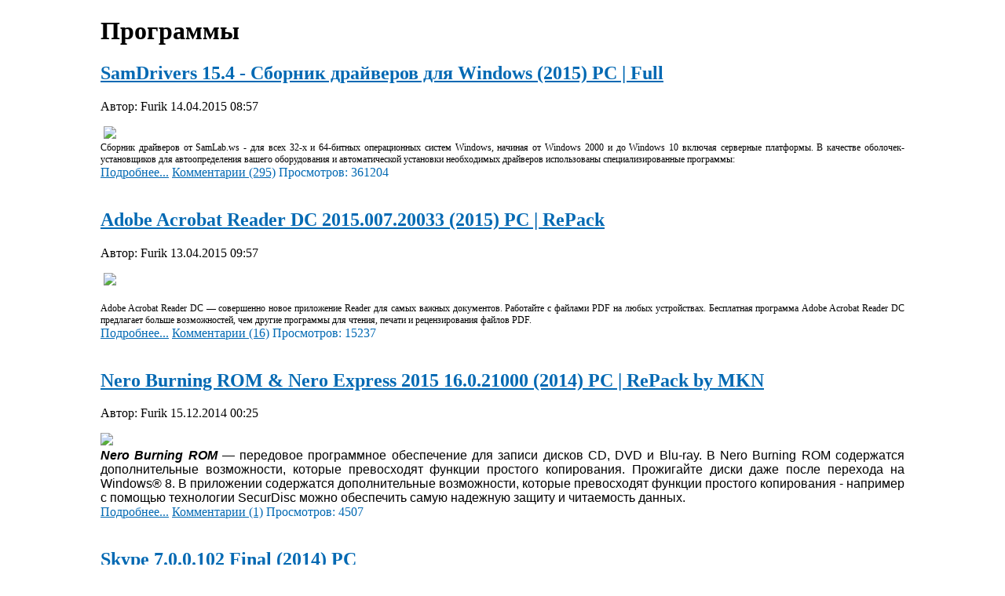

--- FILE ---
content_type: text/html; charset=utf-8
request_url: http://soft.ttl.tj/index.php?option=com_content&view=section&layout=blog&id=1&Itemid=3
body_size: 55437
content:

<!DOCTYPE html PUBLIC "-//W3C//DTD XHTML 1.0 Transitional//EN" "http://www.w3.org/TR/xhtml1/DTD/xhtml1-transitional.dtd">
<html xmlns="http://www.w3.org/1999/xhtml" xml:lang="ru-ru" lang="ru-ru" >
	<head>
		  <meta http-equiv="content-type" content="text/html; charset=utf-8" />
  <meta name="robots" content="index, follow" />
  <meta name="keywords" content="TTL, SOFT, GAMES, PROGRAMS" />
  <meta name="description" content="TTL SOFT - самый лучший и последний софт!" />
  <meta name="generator" content="Joomla! 1.5 - Open Source Content Management" />
  <title>Программы</title>
  <link href="/index.php?option=com_content&amp;view=section&amp;layout=blog&amp;id=1&amp;Itemid=3&amp;format=feed&amp;type=rss" rel="alternate" type="application/rss+xml" title="RSS 2.0" />
  <link href="/index.php?option=com_content&amp;view=section&amp;layout=blog&amp;id=1&amp;Itemid=3&amp;format=feed&amp;type=atom" rel="alternate" type="application/atom+xml" title="Atom 1.0" />
  <link href="/favicon.ico" rel="shortcut icon" type="image/x-icon" />
  <link rel="stylesheet" href="/components/com_jcomments/tpl/default/style.css?v=12" type="text/css" />
  <link rel="stylesheet" href="/templates/rt_solarsentinel_j15/css/template.css" type="text/css" />
  <link rel="stylesheet" href="/templates/rt_solarsentinel_j15/css/header-blue.css" type="text/css" />
  <link rel="stylesheet" href="/templates/rt_solarsentinel_j15/css/body-white.css" type="text/css" />
  <link rel="stylesheet" href="/templates/rt_solarsentinel_j15/css/footer-black.css" type="text/css" />
  <link rel="stylesheet" href="/templates/rt_solarsentinel_j15/css/modules.css" type="text/css" />
  <link rel="stylesheet" href="/templates/rt_solarsentinel_j15/css/typography.css" type="text/css" />
  <link rel="stylesheet" href="/templates/system/css/system.css" type="text/css" />
  <link rel="stylesheet" href="/templates/system/css/general.css" type="text/css" />
  <link rel="stylesheet" href="/templates/rt_solarsentinel_j15/css/rokmoomenu.css" type="text/css" />
  <style type="text/css">
    <!--

.osolCaptchaBlock{
	width:100%;
}
.osolCaptchaBlock label{
	
}
.osolCaptchaBlock table td{
	
	text-align:center;
}

	div.wrapper { margin: 0 auto; width: 1024px;padding:0;}
	#inset-block-left { width:0px;padding:0;}
	#inset-block-right { width:0px;padding:0;}
	#maincontent-block { margin-right:0px;margin-left:0px;}
	a, .contentheading, .side-mod h3 span, .grey .side-mod a, .componentheading span, .roktabs-links li.active {color: #0269b3;}ul.jclist { padding: 0; list-style-image: none; list-style-type: none; }
ul.jclist li {background-image: none; list-style: none; list-style-image: none; margin-left: 5px !important; margin-left: 0; display: block; overflow: hidden; }
ul.jclist span img {width: auto; height: auto; float: none;}

    -->
  </style>
  <script type="text/javascript" src="/media/system/js/mootools.js"></script>
  <script type="text/javascript" src="/media/system/js/caption.js"></script>
  <script type="text/javascript" src="/templates/rt_solarsentinel_j15/js/rokfonts.js"></script>
  <script type="text/javascript" src="/templates/rt_solarsentinel_j15/js/rokdate.js"></script>
  <script type="text/javascript" src="/templates/rt_solarsentinel_j15/js/rokutils.js"></script>
  <script type="text/javascript" src="/templates/rt_solarsentinel_j15/js/rokutils.inputs.js"></script>
  <script type="text/javascript" src="/templates/rt_solarsentinel_j15/js/rokmoomenu.js"></script>
  <script type="text/javascript" src="/templates/rt_solarsentinel_j15/js/mootools.bgiframe.js"></script>
  <script type="text/javascript">
window.addEvent('domready', function() {
		var modules = ['side-mod','module','moduletable','component-header'];
		var header = ['h3','h1'];
		RokBuildSpans(modules, header);
	});InputsExclusion.push('.content_vote','#login-module')window.addEvent('domready', function() {
    	new Rokmoomenu($E('ul.menutop '), {
    		bgiframe: false,
    		delay: 500,
    		verhor: true,
    		animate: {
    			props: ['height'],
    			opts: {
    				duration: 500,
    				fps: 100,
    				transition: Fx.Transitions.linear
    			}
    		},
    		bg: {
    			enabled: true,
    			overEffect: {
    				duration: 500,
    				transition: Fx.Transitions.Sine.easeIn
    			},
    			outEffect: {
    				duration: 600,
    				transition: Fx.Transitions.Sine.easeOut
    			}
    		},
    		submenus: {
    			enabled: true,
    			opacity: 0.9,
    			overEffect: {
    				duration: 50,
    				transition: Fx.Transitions.Expo.easeOut
    			},
    			outEffect: {
    				duration: 600,
    				transition: Fx.Transitions.Sine.easeIn
    			},
    			offsets: {
    				top: 1,
    				right: 1,
    				bottom: 0,
    				left: 1
    			}
    		}
    	});
    });
  </script>
  <script type='text/javascript'>
/*<![CDATA[*/
	var jax_live_site = 'http://soft.ttl.tj/index.php';
	var jax_site_type = '1.5';
/*]]>*/
</script><script type="text/javascript" src="http://soft.ttl.tj/plugins/system/pc_includes/ajax_1.3.js"></script>

			
<!-- U24 Lytebox Header Begin -->
<script type="text/javascript" language="javascript" src="http://soft.ttl.tj//plugins/system/u24/lytebox/3.22/lytebox.original.js"></script>
<link rel="stylesheet" href="http://soft.ttl.tj//plugins/system/u24/lytebox/3.22/lytebox.css" type="text/css" media="screen" />
<!-- U24 Lytebox Header End -->
</head>
	<body id="ff-solarsentinel" class="f-small style7 bg-grey iehandle">
		<div id="page-bg">
			<div class="wrapper"><div id="body-left" class="png"><div id="body-right" class="png">
				<!--Begin Top Bar-->
								<!--End Top Bar-->
				<!--Begin Header-->
								<div id="header-bar">
										<a href="/" id="logo">
											</a>
														</div>
												<div id="horiz-menu" class="moomenu">
																	<div class="clr"></div>
				</div>
								<!--End Header-->
				<!--Begin Showcase Modules-->
								<!--End Showcase Modules-->
				<div id="main-body">
					<div id="main-body-surround">
						<!--Begin Main Content Block-->
						<div id="main-content" class="s-c-s">
						    <div class="colmask leftmenu">
						        <div class="colmid">
    					    	    <div class="colright">
        						        <!--Begin col1wrap -->    
            						    <div class="col1wrap">
            						        <div class="col1pad">
            						            <div class="col1">
                    						        <div id="maincol2">
                    									<div class="maincol2-padding">
																														                    									                    									                    									<div class="bodycontent">
                    										                    										                    										<div id="maincontent-block">
                												
                												                												

<div class="component-header"><h1 class="componentheading">Программы</h1></div>

<div class="blog">

	
			<div class="leading">
			
<div class="">
		<div class="article-rel-wrapper">
		<h2 class="contentheading">
					<a href="/index.php?option=com_content&amp;view=article&amp;id=592:samdrivers-154-windows-2015-pc-full&amp;catid=12:2010-05-12-10-56-26&amp;Itemid=16" class="contentpagetitle">
				SamDrivers 15.4 - Сборник драйверов для Windows (2015) PC | Full</a>
			</h2>
	
	
	</div>

		<p class="pageinfo">
	       	        	</p>
	
		<div class="article-info-surround">
		<div class="article-info-surround2">
						<p class="iteminfo">
				
								<span class="createdby">
					Автор: Furik				</span>
				
								<span class="createdate">
					14.04.2015 08:57				</span>
							</p>
		</div>
	</div>
	
	
	
	
	<div style="text-align: justify"> <img src="/images/stories/SamDrivers_15_4/1.png" border="0" width="300" /></div><div style="text-align: justify"><span style="font-size: 12.1599998474121px; line-height: 1.3em">Сборник драйверов от SamLab.ws - для всех 32-х и 64-битных операционных систем Windows, начиная от Windows 2000 и до Windows 10 включая серверные платформы. В качестве оболочек-установщиков для автоопределения вашего оборудования и автоматической установки необходимых драйверов использованы специализированные программы:</span></div><div class="jcomments-links"><a class="readmore-link" href="/index.php?option=com_content&amp;view=article&amp;id=592:samdrivers-154-windows-2015-pc-full&amp;catid=12:2010-05-12-10-56-26&amp;Itemid=16" title="SamDrivers 15.4 - Сборник драйверов для Windows (2015) PC | Full">Подробнее...</a> <a href="/index.php?option=com_content&amp;view=article&amp;id=592:samdrivers-154-windows-2015-pc-full&amp;catid=12:2010-05-12-10-56-26&amp;Itemid=16#comments" class="comments-link">Комментарии (295)</a> <font color="#0269B3">Просмотров: 361204</font></div>

	
	</div>
			</div>
		<span class="leading_separator">&nbsp;</span>
	
			<div class="intro-article-content">
			<div class="article_row">
									<div class="article_column column1 cols1" >
						
<div class="">
		<div class="article-rel-wrapper">
		<h2 class="contentheading">
					<a href="/index.php?option=com_content&amp;view=article&amp;id=591:adobe-acrobat-reader-dc-201500720033-2015-pc-repack-&amp;catid=23:2010-05-26-11-56-01&amp;Itemid=18" class="contentpagetitle">
				Adobe Acrobat Reader DC 2015.007.20033 (2015) PC | RePack </a>
			</h2>
	
	
	</div>

		<p class="pageinfo">
	       	        	</p>
	
		<div class="article-info-surround">
		<div class="article-info-surround2">
						<p class="iteminfo">
				
								<span class="createdby">
					Автор: Furik				</span>
				
								<span class="createdate">
					13.04.2015 09:57				</span>
							</p>
		</div>
	</div>
	
	
	
	
	<div style="text-align: justify"> <img src="/images/stories/Adobe_acrobat_R_DC/1.jpg" border="0" width="300" /></div><div style="text-align: justify"> </div><div style="text-align: justify"><span style="font-size: 12.1599998474121px; line-height: 1.3em">Adobe Acrobat Reader DC — совершенно новое приложение Reader для самых важных документов. Работайте с файлами PDF на любых устройствах. Бесплатная программа Adobe Acrobat Reader DC предлагает больше возможностей, чем другие программы для чтения, печати и рецензирования файлов PDF. </span></div><div class="jcomments-links"><a class="readmore-link" href="/index.php?option=com_content&amp;view=article&amp;id=591:adobe-acrobat-reader-dc-201500720033-2015-pc-repack-&amp;catid=23:2010-05-26-11-56-01&amp;Itemid=18" title="Adobe Acrobat Reader DC 2015.007.20033 (2015) PC | RePack ">Подробнее...</a> <a href="/index.php?option=com_content&amp;view=article&amp;id=591:adobe-acrobat-reader-dc-201500720033-2015-pc-repack-&amp;catid=23:2010-05-26-11-56-01&amp;Itemid=18#comments" class="comments-link">Комментарии (16)</a> <font color="#0269B3">Просмотров: 15237</font></div>

	
	</div>
						</div>
					<span class="article_separator">&nbsp;</span>
								<span class="row_separator">&nbsp;</span>
			</div>
		</div>
				<div class="intro-article-content">
			<div class="article_row">
									<div class="article_column column1 cols1" >
						
<div class="">
		<div class="article-rel-wrapper">
		<h2 class="contentheading">
					<a href="/index.php?option=com_content&amp;view=article&amp;id=566:nero-burning-rom-a-nero-express-2015-16021000-2014-repack-by-mkn&amp;catid=1:2010-05-06-17-56-25&amp;Itemid=13" class="contentpagetitle">
				Nero Burning ROM &amp; Nero Express 2015 16.0.21000 (2014) РС | RePack by MKN</a>
			</h2>
	
	
	</div>

		<p class="pageinfo">
	       	        	</p>
	
		<div class="article-info-surround">
		<div class="article-info-surround2">
						<p class="iteminfo">
				
								<span class="createdby">
					Автор: Furik				</span>
				
								<span class="createdate">
					15.12.2014 00:25				</span>
							</p>
		</div>
	</div>
	
	
	
	
	<div style="text-align: justify"><img src="/images/stories/Nero2015/1.jpg" border="0" width="300" /> </div><div style="text-align: justify"><strong style="color: #000000; font-family: Tahoma, Verdana, Arial, Helvetica, sans-serif; line-height: normal"><em>N</em></strong><strong style="color: #000000; font-family: Tahoma, Verdana, Arial, Helvetica, sans-serif; line-height: normal"><em>ero Burning ROM</em></strong><span style="color: #000000; font-family: Tahoma, Verdana, Arial, Helvetica, sans-serif; line-height: normal"> — передовое программное обеспечение для записи дисков CD, DVD и Blu-ray. В Nero Burning ROM содержатся дополнительные возможности, которые превосходят функции простого копирования. Прожигайте диски даже после перехода на Windows® 8. В приложении содержатся дополнительные возможности, которые превосходят функции простого копирования - например с помощью технологии SecurDisc можно обеспечить самую надежную защиту и читаемость данных.</span></div><div class="jcomments-links"><a class="readmore-link" href="/index.php?option=com_content&amp;view=article&amp;id=566:nero-burning-rom-a-nero-express-2015-16021000-2014-repack-by-mkn&amp;catid=1:2010-05-06-17-56-25&amp;Itemid=13" title="Nero Burning ROM &amp; Nero Express 2015 16.0.21000 (2014) РС | RePack by MKN">Подробнее...</a> <a href="/index.php?option=com_content&amp;view=article&amp;id=566:nero-burning-rom-a-nero-express-2015-16021000-2014-repack-by-mkn&amp;catid=1:2010-05-06-17-56-25&amp;Itemid=13#comments" class="comments-link">Комментарии (1)</a> <font color="#0269B3">Просмотров: 4507</font></div>

	
	</div>
						</div>
					<span class="article_separator">&nbsp;</span>
								<span class="row_separator">&nbsp;</span>
			</div>
		</div>
				<div class="intro-article-content">
			<div class="article_row">
									<div class="article_column column1 cols1" >
						
<div class="">
		<div class="article-rel-wrapper">
		<h2 class="contentheading">
					<a href="/index.php?option=com_content&amp;view=article&amp;id=45:skype-700102-final-2014-&amp;catid=22:2010-05-26-11-55-37&amp;Itemid=19" class="contentpagetitle">
				Skype 7.0.0.102 Final (2014) РС</a>
			</h2>
	
	
	</div>

		<p class="pageinfo">
	       	        	</p>
	
		<div class="article-info-surround">
		<div class="article-info-surround2">
						<p class="iteminfo">
				
								<span class="createdby">
					Автор: Furik				</span>
				
								<span class="createdate">
					15.12.2014 00:00				</span>
							</p>
		</div>
	</div>
	
	
	
	
	<p><img src="/images/stories/Skype/skype.png" border="0" width="300" /></p><p align="justify"> </p><div style="text-align: justify"><strong>Skype</strong> - бесплатная программа для текстового, голосового и видеообщения с друзьями по всему миру. Сеть Skype использует P2P-технологию для соединения с другими пользователями и отличается высоким качеством передачи данных. Помимо превосходного качества звука, Skype предоставляет максимальную конфиденциальность - все общение между клиентами зашифровано и не может быть перехвачено.</div><div class="jcomments-links"><a class="readmore-link" href="/index.php?option=com_content&amp;view=article&amp;id=45:skype-700102-final-2014-&amp;catid=22:2010-05-26-11-55-37&amp;Itemid=19" title="Skype 7.0.0.102 Final (2014) РС">Подробнее...</a> <a href="/index.php?option=com_content&amp;view=article&amp;id=45:skype-700102-final-2014-&amp;catid=22:2010-05-26-11-55-37&amp;Itemid=19#comments" class="comments-link">Комментарии (32)</a> <font color="#0269B3">Просмотров: 21571</font></div>

	
	</div>
						</div>
					<span class="article_separator">&nbsp;</span>
								<span class="row_separator">&nbsp;</span>
			</div>
		</div>
				<div class="intro-article-content">
			<div class="article_row">
									<div class="article_column column1 cols1" >
						
<div class="">
		<div class="article-rel-wrapper">
		<h2 class="contentheading">
					<a href="/index.php?option=com_content&amp;view=article&amp;id=506:teamviewer-10036244&amp;catid=22:2010-05-26-11-55-37&amp;Itemid=19" class="contentpagetitle">
				TeamViewer 10.0.36244</a>
			</h2>
	
	
	</div>

		<p class="pageinfo">
	       	        	</p>
	
		<div class="article-info-surround">
		<div class="article-info-surround2">
						<p class="iteminfo">
				
								<span class="createdby">
					Автор: Furik				</span>
				
								<span class="createdate">
					15.12.2014 00:00				</span>
							</p>
		</div>
	</div>
	
	
	
	
	<div><br /></div><div><img src="/images/stories/Tem_Viewer/1.jpg" border="0" width="300" /></div><div> </div><div style="text-align: justify"> <em style="color: #000000; font-family: Tahoma, Verdana, Arial, Helvetica, sans-serif; line-height: normal"><strong>TeamViewer</strong></em><span style="color: #000000; font-family: Tahoma, Verdana, Arial, Helvetica, sans-serif; line-height: normal"> - устанавливает подключение к любому компьютеру или серверу в любой точке мира в течение нескольких секунд. Вы можете удалённо управлять компьютером вашего партнёра, как будто сидите прямо перед ним. Программа позволяет получить доступ к компьютеру из любой точки интернета (IP-адрес удаленной машины можно не знать, но на втором компьютере тоже должна быть установлена эта же программа). Кроме доступа к рабочему столу и управления удаленным компьютером с помощью TeamViewer можно передавать файлы, устраивать презентации, помогать настроить компьютер, общаться в чате и т.д.</span></div><div class="jcomments-links"><a class="readmore-link" href="/index.php?option=com_content&amp;view=article&amp;id=506:teamviewer-10036244&amp;catid=22:2010-05-26-11-55-37&amp;Itemid=19" title="TeamViewer 10.0.36244">Подробнее...</a> <a href="/index.php?option=com_content&amp;view=article&amp;id=506:teamviewer-10036244&amp;catid=22:2010-05-26-11-55-37&amp;Itemid=19#comments" class="comments-link">Комментарии (6)</a> <font color="#0269B3">Просмотров: 5184</font></div>

	
	</div>
						</div>
					<span class="article_separator">&nbsp;</span>
								<span class="row_separator">&nbsp;</span>
			</div>
		</div>
		
		<div class="blog_more">
		
<div class="article-info-surround"><div class="article-info-surround2">
<h2>
	Еще статьи...</h2>
</div></div>

<ul>
		<li>
		<a class="blogsection" href="/index.php?option=com_content&amp;view=article&amp;id=565:adobe-audition-cc-20142-72052-2014-repack&amp;catid=1:2010-05-06-17-56-25&amp;Itemid=13">
			Adobe Audition CC 2014.2 7.2.0.52 (2014) РС | RePack</a>
	</li>
		<li>
		<a class="blogsection" href="/index.php?option=com_content&amp;view=article&amp;id=564:vmware-workstation-1100-build-2305329-x86-64-2014-pc&amp;catid=22:2010-05-26-11-55-37&amp;Itemid=19">
			VMware Workstation 11.0.0 Build 2305329 [x86-64] (2014) PC</a>
	</li>
		<li>
		<a class="blogsection" href="/index.php?option=com_content&amp;view=article&amp;id=547:adobe-flash-player-1500239-final-2014-pc&amp;catid=3:2010-05-06-17-57-44&amp;Itemid=11">
			Adobe Flash Player 15.0.0.239 Final (2014) PC</a>
	</li>
		<li>
		<a class="blogsection" href="/index.php?option=com_content&amp;view=article&amp;id=301:mozilla-firefox-3311-final-2014-&amp;catid=3:2010-05-06-17-57-44&amp;Itemid=11">
			Mozilla Firefox 33.1.1 Final (2014) РС</a>
	</li>
	</ul>
	</div>
	
					<p class="counter">
			Страница 1 из 20		</p>
							<div class="pagination">
<div class="tab">
<div class="tab2">Первая</div></div>
<div class="tab">
<div class="tab2">Предыдущая</div></div>
<div class="page-block">1</div>
<div class="page-block"><strong><a href="/index.php?option=com_content&amp;view=section&amp;layout=blog&amp;id=1&amp;Itemid=3&amp;limitstart=5" title="2">2</a></strong></div>
<div class="page-block"><strong><a href="/index.php?option=com_content&amp;view=section&amp;layout=blog&amp;id=1&amp;Itemid=3&amp;limitstart=10" title="3">3</a></strong></div>
<div class="page-block"><strong><a href="/index.php?option=com_content&amp;view=section&amp;layout=blog&amp;id=1&amp;Itemid=3&amp;limitstart=15" title="4">4</a></strong></div>
<div class="page-block"><strong><a href="/index.php?option=com_content&amp;view=section&amp;layout=blog&amp;id=1&amp;Itemid=3&amp;limitstart=20" title="5">5</a></strong></div>
<div class="page-block"><strong><a href="/index.php?option=com_content&amp;view=section&amp;layout=blog&amp;id=1&amp;Itemid=3&amp;limitstart=25" title="6">6</a></strong></div>
<div class="page-block"><strong><a href="/index.php?option=com_content&amp;view=section&amp;layout=blog&amp;id=1&amp;Itemid=3&amp;limitstart=30" title="7">7</a></strong></div>
<div class="page-block"><strong><a href="/index.php?option=com_content&amp;view=section&amp;layout=blog&amp;id=1&amp;Itemid=3&amp;limitstart=35" title="8">8</a></strong></div>
<div class="page-block"><strong><a href="/index.php?option=com_content&amp;view=section&amp;layout=blog&amp;id=1&amp;Itemid=3&amp;limitstart=40" title="9">9</a></strong></div>
<div class="page-block"><strong><a href="/index.php?option=com_content&amp;view=section&amp;layout=blog&amp;id=1&amp;Itemid=3&amp;limitstart=45" title="10">10</a></strong></div>
<div class="tab">
<div class="tab2"><strong><a href="/index.php?option=com_content&amp;view=section&amp;layout=blog&amp;id=1&amp;Itemid=3&amp;limitstart=5" title="Следующая">Следующая</a></strong></div></div>
<div class="tab">
<div class="tab2"><strong><a href="/index.php?option=com_content&amp;view=section&amp;layout=blog&amp;id=1&amp;Itemid=3&amp;limitstart=95" title="Последняя">Последняя</a></strong></div></div></div>			
</div>

                												                    										</div>
                    										</div>
                    										<div class="clr"></div>
															                        									                    									</div>
                    								</div>    
                    							</div>
            						        </div>
            						    </div>
            						    <!--End col1wrap -->
           						        <!--Begin col2 -->
           						                    						    <div class="col2">
                							<div id="leftcol">
                                                <div id="leftcol-bg">
                									                										<div class="">
		<div class="side-mod">
						<div class="module-header"><div class="module-header2"><h3 class="module-title">Внимание</h3></div></div>
						<div class="module">
				<div class="bannergroup">

<div class="banneritem"><h4><b><font color="red">В связи с запуском нового портала ТТЛ обновление данного портала прекращается. Ссылка на новый портал: <a href="http://portal.ttl.tj/">http://portal.ttl.tj/</a> <h4></b></font><div class="clr"></div>
	</div>

</div>			</div>
		</div>
	</div>
		<div class="_menu">
		<div class="side-mod">
						<div class="module-header"><div class="module-header2"><h3 class="module-title">Главное меню</h3></div></div>
						<div class="module">
				
<table width="100%" border="0" cellpadding="0" cellspacing="0">
<tr ><td><a href="/index.php?option=com_content&amp;view=frontpage&amp;Itemid=1" class="mainlevel" >Главная</a></td></tr>
<tr ><td><a href="/index.php?option=com_content&amp;view=section&amp;layout=blog&amp;id=1&amp;Itemid=3" class="mainlevel" id="active_menu">Программы</a>

<div style="padding-left: 4px"><img src="/templates/rt_solarsentinel_j15/images/indent1.png" alt="" /><a href="/index.php?option=com_content&amp;view=category&amp;layout=blog&amp;id=3&amp;Itemid=11" class="sublevel" >Браузеры</a></div>
<div style="padding-left: 4px"><img src="/templates/rt_solarsentinel_j15/images/indent1.png" alt="" /><a href="/index.php?option=com_content&amp;view=category&amp;layout=blog&amp;id=4&amp;Itemid=12" class="sublevel" >Графика</a></div>
<div style="padding-left: 4px"><img src="/templates/rt_solarsentinel_j15/images/indent1.png" alt="" /><a href="/index.php?option=com_content&amp;view=category&amp;layout=blog&amp;id=1&amp;Itemid=13" class="sublevel" >Мультимедиа</a></div>
<div style="padding-left: 4px"><img src="/templates/rt_solarsentinel_j15/images/indent1.png" alt="" /><a href="/index.php?option=com_content&amp;view=category&amp;layout=blog&amp;id=2&amp;Itemid=14" class="sublevel" >Утилиты</a></div>
<div style="padding-left: 4px"><img src="/templates/rt_solarsentinel_j15/images/indent1.png" alt="" /><a href="/index.php?option=com_content&amp;view=category&amp;layout=blog&amp;id=5&amp;Itemid=15" class="sublevel" >Переводчики</a></div>
<div style="padding-left: 4px"><img src="/templates/rt_solarsentinel_j15/images/indent1.png" alt="" /><a href="/index.php?option=com_content&amp;view=category&amp;layout=blog&amp;id=21&amp;Itemid=17" class="sublevel" >Антивирусы</a></div>
<div style="padding-left: 4px"><img src="/templates/rt_solarsentinel_j15/images/indent1.png" alt="" /><a href="/index.php?option=com_content&amp;view=category&amp;layout=blog&amp;id=12&amp;Itemid=16" class="sublevel" >Драйвера</a></div>
<div style="padding-left: 4px"><img src="/templates/rt_solarsentinel_j15/images/indent1.png" alt="" /><a href="/index.php?option=com_content&amp;view=category&amp;layout=blog&amp;id=23&amp;Itemid=18" class="sublevel" >Офисные</a></div>
<div style="padding-left: 4px"><img src="/templates/rt_solarsentinel_j15/images/indent1.png" alt="" /><a href="/index.php?option=com_content&amp;view=category&amp;layout=blog&amp;id=22&amp;Itemid=19" class="sublevel" >Другие</a></div>
</td></tr>
<tr ><td><a href="/index.php?option=com_content&amp;view=section&amp;layout=blog&amp;id=2&amp;Itemid=4" class="mainlevel" >Игры</a></td></tr>
</table>			</div>
		</div>
	</div>
		<div class="">
		<div class="side-mod">
						<div class="module-header"><div class="module-header2"><h3 class="module-title">Регистрация / Вход</h3></div></div>
						<div class="module">
				<form action="http://soft.ttl.tj/index.php?option=com_comprofiler&amp;task=login" method="post" id="mod_loginform" style="margin:0px;">
<table width="100%" border="0" cellspacing="0" cellpadding="0" class="mod_login">
<tr><td><span id="mod_login_usernametext"><label for="mod_login_username">Имя пользователя (логин)</label></span><br />
<input type="text" name="username" id="mod_login_username" class="inputbox" size="14" /><br />
<span id="mod_login_passwordtext"><label for="mod_login_password">Пароль</label></span><br /><span><input type="password" name="passwd" id="mod_login_password" class="inputbox" size="14" /></span><br />
<input type="hidden" name="op2" value="login" />
<input type="hidden" name="lang" value="russian" />
<input type="hidden" name="force_session" value="1" />
<input type="hidden" name="return" value="B:aHR0cDovL3NvZnQudHRsLnRqL2luZGV4LnBocD9vcHRpb249Y29tX2NvbnRlbnQmYW1wO3ZpZXc9c2VjdGlvbiZhbXA7bGF5b3V0PWJsb2cmYW1wO2lkPTEmYW1wO0l0ZW1pZD0z" />
<input type="hidden" name="message" value="1" />
<input type="hidden" name="cbsecuritym3" value="cbm_05a4f434_65bfc4fe_4f072b7129e736b5c6e5b581daf4018a" />
<input type="hidden" name="j6d633a906b1c4146b2dae8d944c2a359" value="1" />
<input type="checkbox" name="remember" id="mod_login_remember" value="yes" /> <span id="mod_login_remembermetext"><label for="mod_login_remember">Запомни меня</label></span><br />
<input type="submit" name="Submit" class="button" value="Вход" /></td></tr>
<tr><td><a href="http://soft.ttl.tj/index.php?option=com_comprofiler&amp;task=lostPassword" class="mod_login">Забыли логин?</a></td></tr>
<tr><td>Нет учетной записи? <a href="http://soft.ttl.tj/index.php?option=com_comprofiler&amp;task=registers" class="mod_login">Зарегистрироваться</a></td></tr>
</table></form>			</div>
		</div>
	</div>
		<div class="">
		<div class="side-mod">
						<div class="module">
				<div id='uddeim-module'><p class='uddeim-module-head'>Вы не авторизованы.</p></div>			</div>
		</div>
	</div>
		<div class="">
		<div class="side-mod">
						<div class="module-header"><div class="module-header2"><h3 class="module-title">самые читаемые</h3></div></div>
						<div class="module">
				<ul class="mostread">
	<li class="mostread">
		<a href="/index.php?option=com_content&amp;view=article&amp;id=592:samdrivers-154-windows-2015-pc-full&amp;catid=12:2010-05-12-10-56-26&amp;Itemid=16" class="mostread">
			SamDrivers 15.4 - Сборник драйверов для Windows (2015) PC | Full</a>
	</li>
	<li class="mostread">
		<a href="/index.php?option=com_content&amp;view=article&amp;id=176:2011-01-07-03-25-05&amp;catid=26:2010-12-17-10-17-20&amp;Itemid=23" class="mostread">
			Три Богатыря и Шамаханская царица</a>
	</li>
	<li class="mostread">
		<a href="/index.php?option=com_content&amp;view=article&amp;id=396:primal-fears-&amp;catid=13:2010-05-22-07-25-12&amp;Itemid=21" class="mostread">
			Primal Fears </a>
	</li>
	<li class="mostread">
		<a href="/index.php?option=com_content&amp;view=article&amp;id=448:anomaly-2&amp;catid=7:2010-05-06-18-00-16&amp;Itemid=6" class="mostread">
			Anomaly 2</a>
	</li>
	<li class="mostread">
		<a href="/index.php?option=com_content&amp;view=article&amp;id=111:hirens-bootcd-152&amp;catid=2:2010-05-06-17-57-33&amp;Itemid=14" class="mostread">
			Hiren's BootCD 15.2</a>
	</li>
	<li class="mostread">
		<a href="/index.php?option=com_content&amp;view=article&amp;id=125:fifa-11&amp;catid=11:2010-05-07-22-12-48&amp;Itemid=8" class="mostread">
			FIFA 11</a>
	</li>
	<li class="mostread">
		<a href="/index.php?option=com_content&amp;view=article&amp;id=134:wrc-fia-world-rally-championship&amp;catid=9:2010-05-06-18-00-42&amp;Itemid=7" class="mostread">
			WRC: FIA World Rally Championship</a>
	</li>
	<li class="mostread">
		<a href="/index.php?option=com_content&amp;view=article&amp;id=64:eset-v423510-final&amp;catid=21:2010-05-26-11-52-26&amp;Itemid=17" class="mostread">
			ESET v.4.2.35.10 Final</a>
	</li>
	<li class="mostread">
		<a href="/index.php?option=com_content&amp;view=article&amp;id=128:pro-evolution-soccer&amp;catid=11:2010-05-07-22-12-48&amp;Itemid=8" class="mostread">
			Pro Evolution Soccer 2011</a>
	</li>
	<li class="mostread">
		<a href="/index.php?option=com_content&amp;view=article&amp;id=482:aarklash-legacy&amp;catid=7:2010-05-06-18-00-16&amp;Itemid=6" class="mostread">
			Aarklash: Legacy</a>
	</li>
	<li class="mostread">
		<a href="/index.php?option=com_content&amp;view=article&amp;id=436:dishonored-2-dlc-dunwall-city-trials-a-the-knife-of-dunwall&amp;catid=6:2010-05-06-18-00-06&amp;Itemid=5" class="mostread">
			Dishonored + 2 DLC: Dunwall City Trials &amp; The Knife of Dunwall</a>
	</li>
	<li class="mostread">
		<a href="/index.php?option=com_content&amp;view=article&amp;id=190:3d-22&amp;catid=10:2010-05-06-18-00-53&amp;Itemid=10" class="mostread">
			3D инструктор 2.2</a>
	</li>
	<li class="mostread">
		<a href="/index.php?option=com_content&amp;view=article&amp;id=278:gta-4&amp;catid=6:2010-05-06-18-00-06&amp;Itemid=5" class="mostread">
			GTA 4</a>
	</li>
	<li class="mostread">
		<a href="/index.php?option=com_content&amp;view=article&amp;id=50:-bionic-commando-2009-repack-&amp;catid=6:2010-05-06-18-00-06&amp;Itemid=5" class="mostread">
			 Bionic Commando (2009) Repack </a>
	</li>
	<li class="mostread">
		<a href="/index.php?option=com_content&amp;view=article&amp;id=51:-international-volleyball-2010&amp;catid=11:2010-05-07-22-12-48&amp;Itemid=8" class="mostread">
			 International Volleyball 2010</a>
	</li>
</ul>			</div>
		</div>
	</div>
		<div class="">
		<div class="side-mod">
						<div class="module-header"><div class="module-header2"><h3 class="module-title">статистика</h3></div></div>
						<div class="module">
				<strong>Пользователи</strong> : 1925428<br />
<strong>Статьи</strong> : 545<br />
<strong>Просмотры материалов</strong> : 4210920<br />
			</div>
		</div>
	</div>
		<div class="">
		<div class="side-mod">
						<div class="module-header"><div class="module-header2"><h3 class="module-title">Самые комментируемые </h3></div></div>
						<div class="module">
				<ul class="jclist">
<li><a href="/index.php?option=com_content&amp;view=article&amp;id=592:samdrivers-154-windows-2015-pc-full&amp;catid=12:2010-05-12-10-56-26&amp;Itemid=16#comments" title="SamDrivers 15.4 - Сборник драйверов для Windows (2015) PC | Full">SamDrivers 15.4 - Сборник драйверов для Windows (2015) PC | Full</a></li>
<li><a href="/index.php?option=com_content&amp;view=article&amp;id=190:3d-22&amp;catid=10:2010-05-06-18-00-53&amp;Itemid=10#comments" title="3D инструктор 2.2">3D инструктор 2.2</a></li>
<li><a href="/index.php?option=com_content&amp;view=article&amp;id=315:call-of-duty-modern-warfare-3&amp;catid=6:2010-05-06-18-00-06&amp;Itemid=5#comments" title="Call of Duty: Modern Warfare 3">Call of Duty: Modern Warfare 3</a></li>
<li><a href="/index.php?option=com_content&amp;view=article&amp;id=278:gta-4&amp;catid=6:2010-05-06-18-00-06&amp;Itemid=5#comments" title="GTA 4">GTA 4</a></li>
<li><a href="/index.php?option=com_content&amp;view=article&amp;id=17:opera-200&amp;catid=3:2010-05-06-17-57-44&amp;Itemid=11#comments" title="Opera 20.0">Opera 20.0</a></li>
<li><a href="/index.php?option=com_content&amp;view=article&amp;id=361:prototype-2-radnet-edition&amp;catid=6:2010-05-06-18-00-06&amp;Itemid=5#comments" title="Prototype 2: RadNet Edition">Prototype 2: RadNet Edition</a></li>
<li><a href="/index.php?option=com_content&amp;view=article&amp;id=385:call-of-duty-black-ops-ii-digital-deluxe-edition&amp;catid=6:2010-05-06-18-00-06&amp;Itemid=5#comments" title="Call of Duty: Black Ops II - Digital Deluxe Edition">Call of Duty: Black Ops II - Digital Deluxe Edition</a></li>
<li><a href="/index.php?option=com_content&amp;view=article&amp;id=74:tekken-5&amp;catid=13:2010-05-22-07-25-12&amp;Itemid=21#comments" title="Tekken 5">Tekken 5</a></li>
<li><a href="/index.php?option=com_content&amp;view=article&amp;id=320:assassins-creed-revelations&amp;catid=6:2010-05-06-18-00-06&amp;Itemid=5#comments" title="Assassin's Creed: Revelations">Assassin's Creed: Revelations</a></li>
<li><a href="/index.php?option=com_content&amp;view=article&amp;id=299:pro-evolution-soccer-2012&amp;catid=11:2010-05-07-22-12-48&amp;Itemid=8#comments" title="Pro Evolution Soccer 2012">Pro Evolution Soccer 2012</a></li>
<li><a href="/index.php?option=com_content&amp;view=article&amp;id=64:eset-v423510-final&amp;catid=21:2010-05-26-11-52-26&amp;Itemid=17#comments" title="ESET v.4.2.35.10 Final">ESET v.4.2.35.10 Final</a></li>
<li><a href="/index.php?option=com_content&amp;view=article&amp;id=382:need-for-speed-most-wanted-limited-edition&amp;catid=9:2010-05-06-18-00-42&amp;Itemid=7#comments" title="Need for Speed Most Wanted: Limited Edition">Need for Speed Most Wanted: Limited Edition</a></li>
<li><a href="/index.php?option=com_content&amp;view=article&amp;id=317:need-for-speed-the-run-limited-edition&amp;catid=9:2010-05-06-18-00-42&amp;Itemid=7#comments" title="Need for Speed: The Run Limited Edition">Need for Speed: The Run Limited Edition</a></li>
<li><a href="/index.php?option=com_content&amp;view=article&amp;id=99:mailru-&amp;catid=22:2010-05-26-11-55-37&amp;Itemid=19#comments" title="Mail.Ru Агент">Mail.Ru Агент</a></li>
<li><a href="/index.php?option=com_content&amp;view=article&amp;id=371:pro-evolution-soccer-2013&amp;catid=11:2010-05-07-22-12-48&amp;Itemid=8#comments" title="Pro Evolution Soccer 2013">Pro Evolution Soccer 2013</a></li>
</ul>
			</div>
		</div>
	</div>
		<div class="">
		<div class="side-mod">
						<div class="module-header"><div class="module-header2"><h3 class="module-title">Счетчик Посетителей</h3></div></div>
						<div class="module">
				<!-- Vinaora Visitors Counter for Joomla! --><div><div style="text-align: center;"><img src="http://soft.ttl.tj/modules/mod_vvisit_counter/images/digit_counter/plainblue/6.png" style="margin:0; padding:0; border:0px none; " alt="mod_vvisit_counter" title="Vinaora Visitors Counter 1.7.3" /><img src="http://soft.ttl.tj/modules/mod_vvisit_counter/images/digit_counter/plainblue/6.png" style="margin:0; padding:0; border:0px none; " alt="mod_vvisit_counter" title="Vinaora Visitors Counter 1.7.3" /><img src="http://soft.ttl.tj/modules/mod_vvisit_counter/images/digit_counter/plainblue/7.png" style="margin:0; padding:0; border:0px none; " alt="mod_vvisit_counter" title="Vinaora Visitors Counter 1.7.3" /><img src="http://soft.ttl.tj/modules/mod_vvisit_counter/images/digit_counter/plainblue/2.png" style="margin:0; padding:0; border:0px none; " alt="mod_vvisit_counter" title="Vinaora Visitors Counter 1.7.3" /><img src="http://soft.ttl.tj/modules/mod_vvisit_counter/images/digit_counter/plainblue/0.png" style="margin:0; padding:0; border:0px none; " alt="mod_vvisit_counter" title="Vinaora Visitors Counter 1.7.3" /><img src="http://soft.ttl.tj/modules/mod_vvisit_counter/images/digit_counter/plainblue/5.png" style="margin:0; padding:0; border:0px none; " alt="mod_vvisit_counter" title="Vinaora Visitors Counter 1.7.3" /><img src="http://soft.ttl.tj/modules/mod_vvisit_counter/images/digit_counter/plainblue/8.png" style="margin:0; padding:0; border:0px none; " alt="mod_vvisit_counter" title="Vinaora Visitors Counter 1.7.3" /></div><div><table cellpadding="0" cellspacing="0" style="margin: 3px; text-align: center; align: center; width: 90%;" class="vinaora_counter"><tbody align="center"><tr align="left"><td><img src="http://soft.ttl.tj/modules/mod_vvisit_counter/images/stats/default/vtoday.png" alt="mod_vvisit_counter" title="2026-01-27" /></td><td>Сегодня</td><td align="right">417</td></tr><tr align="left"><td><img src="http://soft.ttl.tj/modules/mod_vvisit_counter/images/stats/default/vyesterday.png" alt="mod_vvisit_counter" title="2026-01-26" /></td><td>Вчера</td><td align="right">1643</td></tr><tr align="left"><td><img src="http://soft.ttl.tj/modules/mod_vvisit_counter/images/stats/default/vweek.png" alt="mod_vvisit_counter" title="2026-01-26 -&gt; 2026-01-27" /></td><td>За неделю</td><td align="right">2060</td></tr><tr align="left"><td><img src="http://soft.ttl.tj/modules/mod_vvisit_counter/images/stats/default/vlweek.png" alt="mod_vvisit_counter" title="2026-01-19 -&gt; 2026-01-26" /></td><td>Прошл. неделя</td><td align="right">11570</td></tr><tr align="left"><td><img src="http://soft.ttl.tj/modules/mod_vvisit_counter/images/stats/default/vmonth.png" alt="mod_vvisit_counter" title="2026-01-01 -&gt; 2026-01-27" /></td><td>Месяц</td><td align="right">38875</td></tr><tr align="left"><td><img src="http://soft.ttl.tj/modules/mod_vvisit_counter/images/stats/default/vlmonth.png" alt="mod_vvisit_counter" title="2025-12-01 -&gt; 2026-01-01" /></td><td>Прошл. месяц</td><td align="right">48164</td></tr><tr align="left"><td><img src="http://soft.ttl.tj/modules/mod_vvisit_counter/images/stats/default/vall.png" alt="mod_vvisit_counter" title="Visitors Counter" /></td><td>Всего</td><td align="right">6672058</td></tr></tbody></table></div><hr style="width: 90%" /><div style="text-align: center;">Your IP: 18.221.1.91<br />SAFARI 537.36;, MAC<br /> Today: Янв 27, 2026</div><div style="text-align: center;"><a href="http://goldpromo.com.ua" target="_self" title="Vinaora Visitors Counter 1.7.3 for site!" style="border:0px none; text-decoration:none; "></a></div></div>			</div>
		</div>
	</div>
		<div class="">
		<div class="side-mod">
						<div class="module-header"><div class="module-header2"><h3 class="module-title">LIVE RADIO</h3></div></div>
						<div class="module">
				<div class="bannergroup">

<div class="banneritem"><a href="/index.php?option=com_banners&amp;task=click&amp;bid=11" target="_blank"><img src="http://soft.ttl.tj/images/banners/liveradio.jpg" alt="Баннер" /></a><div class="clr"></div>
	</div>

</div>			</div>
		</div>
	</div>
		<div class="">
		<div class="side-mod">
						<div class="module">
				<!-- j4ageActivated -->			</div>
		</div>
	</div>
	
                									                                                </div>
                							</div>
            						    </div>
            						     
            						    <!---End col2 -->
            						    <!--Begin col3 -->
            						                						    <div class="col3">
                							<div id="rightcol">
           										            										<div class="Что ищем?">
		<div class="side-mod">
						<div class="module-header"><div class="module-header2"><h3 class="module-title">Поиcк по сайту </h3></div></div>
						<div class="module">
				
<form action="index.php"  method="post" class="searchЧто ищем?">
	<label for="mod_search_searchword">
		Поиск	</label>
	<input name="searchword" id="mod_search_searchword" maxlength="20" class="inputboxЧто ищем?" type="text" size="20" value="поиск..."  onblur="if(this.value=='') this.value='поиск...';" onfocus="if(this.value=='поиск...') this.value='';" />	<input type="hidden" name="option" value="com_search" />
	<input type="hidden" name="task"   value="search" />
</form>
			</div>
		</div>
	</div>
		<div class="">
		<div class="side-mod">
						<div class="module-header"><div class="module-header2"><h3 class="module-title">последние комментарии</h3></div></div>
						<div class="module">
				<ul class="jclist">
<li><span class="jcl_comment">Hello. And Bye.</span> <a class="jcl_readmore" href="/index.php?option=com_content&amp;view=article&amp;id=592:samdrivers-154-windows-2015-pc-full&amp;catid=12:2010-05-12-10-56-26&amp;Itemid=16#comment-5666">Подробнее</a><br />By XRumerTest</li>
<li><span class="jcl_comment">Если не можете поливать точный, мульчируйте междур...</span> <a class="jcl_readmore" href="/index.php?option=com_content&amp;view=article&amp;id=592:samdrivers-154-windows-2015-pc-full&amp;catid=12:2010-05-12-10-56-26&amp;Itemid=16#comment-5665">Подробнее</a><br />By AgrohogeN</li>
<li><span class="jcl_comment">На местах стыков рам, стропил, фрамуг, конька и др...</span> <a class="jcl_readmore" href="/index.php?option=com_content&amp;view=article&amp;id=592:samdrivers-154-windows-2015-pc-full&amp;catid=12:2010-05-12-10-56-26&amp;Itemid=16#comment-5664">Подробнее</a><br />By AgrohogeN</li>
<li><span class="jcl_comment">Сравнение «Агроспана» с другими укрывными материал...</span> <a class="jcl_readmore" href="/index.php?option=com_content&amp;view=article&amp;id=592:samdrivers-154-windows-2015-pc-full&amp;catid=12:2010-05-12-10-56-26&amp;Itemid=16#comment-5663">Подробнее</a><br />By AgrohogeN</li>
<li><span class="jcl_comment">Ягоды клубники на такой грядке всегда чистые и здо...</span> <a class="jcl_readmore" href="/index.php?option=com_content&amp;view=article&amp;id=592:samdrivers-154-windows-2015-pc-full&amp;catid=12:2010-05-12-10-56-26&amp;Itemid=16#comment-5662">Подробнее</a><br />By AgrohogeN</li>
<li><span class="jcl_comment">Тенты «Агроспан» способны прослужить Вам в ход тре...</span> <a class="jcl_readmore" href="/index.php?option=com_content&amp;view=article&amp;id=592:samdrivers-154-windows-2015-pc-full&amp;catid=12:2010-05-12-10-56-26&amp;Itemid=16#comment-5661">Подробнее</a><br />By AgrohogeN</li>
<li><span class="jcl_comment">Поломка каркаса не зависит от его формы.Марки укры...</span> <a class="jcl_readmore" href="/index.php?option=com_content&amp;view=article&amp;id=592:samdrivers-154-windows-2015-pc-full&amp;catid=12:2010-05-12-10-56-26&amp;Itemid=16#comment-5660">Подробнее</a><br />By AgrohogeN</li>
<li><span class="jcl_comment">Устанавливать вытяжной вентилятор следует для крыш...</span> <a class="jcl_readmore" href="/index.php?option=com_content&amp;view=article&amp;id=592:samdrivers-154-windows-2015-pc-full&amp;catid=12:2010-05-12-10-56-26&amp;Itemid=16#comment-5659">Подробнее</a><br />By AgrohogeN</li>
<li><span class="jcl_comment">Вентиляционную схему теплицы следует продумать и с...</span> <a class="jcl_readmore" href="/index.php?option=com_content&amp;view=article&amp;id=592:samdrivers-154-windows-2015-pc-full&amp;catid=12:2010-05-12-10-56-26&amp;Itemid=16#comment-5658">Подробнее</a><br />By AgrohogeN</li>
<li><span class="jcl_comment">Качественный вещество не даст быстро проникнуть хо...</span> <a class="jcl_readmore" href="/index.php?option=com_content&amp;view=article&amp;id=592:samdrivers-154-windows-2015-pc-full&amp;catid=12:2010-05-12-10-56-26&amp;Itemid=16#comment-5657">Подробнее</a><br />By AgrohogeN</li>
</ul>
			</div>
		</div>
	</div>
		<div class="">
		<div class="side-mod">
						<div class="module-header"><div class="module-header2"><h3 class="module-title">Последние материалы</h3></div></div>
						<div class="module">
				
<div class="">
	<ul class="latestnews">
				<li class="latestnews">
			<a href="/index.php?option=com_content&amp;view=article&amp;id=592:samdrivers-154-windows-2015-pc-full&amp;catid=12:2010-05-12-10-56-26&amp;Itemid=16" class="latestnews">SamDrivers 15.4 - Сборник драйверов для Windows (2015) PC | Full</a>
		</li>
				<li class="latestnews">
			<a href="/index.php?option=com_content&amp;view=article&amp;id=591:adobe-acrobat-reader-dc-201500720033-2015-pc-repack-&amp;catid=23:2010-05-26-11-56-01&amp;Itemid=18" class="latestnews">Adobe Acrobat Reader DC 2015.007.20033 (2015) PC | RePack </a>
		</li>
				<li class="latestnews">
			<a href="/index.php?option=com_content&amp;view=article&amp;id=590:cities-xxl-v2015-2015-repack-by-xlaser&amp;catid=7:2010-05-06-18-00-16&amp;Itemid=6" class="latestnews">Cities XXL (v.2.0.1.5) (2015) [RePack] by XLASER</a>
		</li>
				<li class="latestnews">
			<a href="/index.php?option=com_content&amp;view=article&amp;id=589:-fifa-15-ultimate-team-edition-update-4-1400-2014-repack-rg-steamgames&amp;catid=11:2010-05-07-22-12-48&amp;Itemid=8" class="latestnews"> FIFA 15: Ultimate Team Edition [Update 4 1.4.0.0] (2014) [RePack] от R.G. Steamgames</a>
		</li>
				<li class="latestnews">
			<a href="/index.php?option=com_content&amp;view=article&amp;id=588:-ravens-cry-digital-deluxe-edition-v10-2015-repack&amp;catid=6:2010-05-06-18-00-06&amp;Itemid=5" class="latestnews"> Raven's Cry - Digital Deluxe Edition (v.1.0) (2015) [RePack]</a>
		</li>
				<li class="latestnews">
			<a href="/index.php?option=com_content&amp;view=article&amp;id=587:-life-is-strange-episode-1&amp;catid=26:2010-12-17-10-17-20&amp;Itemid=23" class="latestnews"> Life Is Strange - Episode 1</a>
		</li>
				<li class="latestnews">
			<a href="/index.php?option=com_content&amp;view=article&amp;id=586:-fahrenheit-indigo-prophecy-remastered-10-2015-steam-rip-skittles&amp;catid=26:2010-12-17-10-17-20&amp;Itemid=23" class="latestnews"> Fahrenheit: Indigo Prophecy Remastered (1.0) (2015) [Цифровая лицензия] от Skittles</a>
		</li>
				<li class="latestnews">
			<a href="/index.php?option=com_content&amp;view=article&amp;id=585:-heroes-of-might-a-magic-iii-hd-edition-113-update-1-2015-repack-xatab&amp;catid=7:2010-05-06-18-00-16&amp;Itemid=6" class="latestnews"> Heroes of Might &amp; Magic III: HD Edition (1.13 + Update 1 ) (2015) [ RePack] от xatab</a>
		</li>
				<li class="latestnews">
			<a href="/index.php?option=com_content&amp;view=article&amp;id=584:-grim-fandango-remastered-10-2015-steam-rip-rg-&amp;catid=26:2010-12-17-10-17-20&amp;Itemid=23" class="latestnews"> Grim Fandango Remastered (1.0) (2015) [Цифровая лицензия] [Steam-Rip] от R.G. Игроманы</a>
		</li>
				<li class="latestnews">
			<a href="/index.php?option=com_content&amp;view=article&amp;id=583:-dying-light-ultimate-edition-2015-repack-rg-revolution&amp;catid=6:2010-05-06-18-00-06&amp;Itemid=5" class="latestnews"> Dying Light: Ultimate Edition (2015) [RePack] от R.G. Revolution</a>
		</li>
				<li class="latestnews">
			<a href="/index.php?option=com_content&amp;view=article&amp;id=582:-greygoo-v-1015524791-2015-repack-xatab&amp;catid=7:2010-05-06-18-00-16&amp;Itemid=6" class="latestnews"> GreyGoo (v 1.0.15.524791) (2015) [RePack] от xatab</a>
		</li>
				<li class="latestnews">
			<a href="/index.php?option=com_content&amp;view=article&amp;id=581:blackguards-2-v118454-2015-&amp;catid=6:2010-05-06-18-00-06&amp;Itemid=5" class="latestnews">Blackguards 2 ( v1.1.8454) (2015) лицензия</a>
		</li>
				<li class="latestnews">
			<a href="/index.php?option=com_content&amp;view=article&amp;id=580:-saints-row-gat-out-of-hell-update-1-v10-2015-repack&amp;catid=6:2010-05-06-18-00-06&amp;Itemid=5" class="latestnews"> Saints Row: Gat out of Hell (1.0) (2015) [Цифровая лицензия</a>
		</li>
				<li class="latestnews">
			<a href="/index.php?option=com_content&amp;view=article&amp;id=579:-karmaflow-the-rock-opera-videogame-act-i-v1087670-2015-repack-eng-arcade-platform-music-3d-3rd-person-by-xlaser&amp;catid=13:2010-05-22-07-25-12&amp;Itemid=21" class="latestnews"> Karmaflow: The Rock Opera Videogame Act I (v.1.0.8767.0) (2015) by XLASER</a>
		</li>
				<li class="latestnews">
			<a href="/index.php?option=com_content&amp;view=article&amp;id=578:-resident-evil-biohazard-hd-remaster-10-2015-rip-rus-engsurvival-horror-rg-revolution&amp;catid=6:2010-05-06-18-00-06&amp;Itemid=5" class="latestnews"> Resident Evil / biohazard HD REMASTER (1.0) (2015) [RiP, RUS, ENG,Survival / Horror] от R.G. Revolution</a>
		</li>
			</ul>
</div>
			</div>
		</div>
	</div>
		<div class="">
		<div class="side-mod">
						<div class="module-header"><div class="module-header2"><h3 class="module-title">Кто сейчас на сайте</h3></div></div>
						<div class="module">
				﻿Сейчас&nbsp;13 гостей&nbsp;онлайн			</div>
		</div>
	</div>
		<div class="">
		<div class="side-mod">
						<div class="module-header"><div class="module-header2"><h3 class="module-title">PES 2015</h3></div></div>
						<div class="module">
				<div class="bannergroup">

<div class="banneritem"><a href="/index.php?option=com_banners&amp;task=click&amp;bid=3"><img src="http://soft.ttl.tj/images/banners/pess2015.png" alt="Баннер" /></a><div class="clr"></div>
	</div>

</div>			</div>
		</div>
	</div>
		<div class="">
		<div class="side-mod">
						<div class="module-header"><div class="module-header2"><h3 class="module-title">Call of Duty</h3></div></div>
						<div class="module">
				<div class="bannergroup">

<div class="banneritem"><a href="/index.php?option=com_banners&amp;task=click&amp;bid=2" target="_blank"><img src="http://soft.ttl.tj/images/banners/callofduty.png" alt="Баннер" /></a><div class="clr"></div>
	</div>

</div>			</div>
		</div>
	</div>
		<div class="">
		<div class="side-mod">
						<div class="module-header"><div class="module-header2"><h3 class="module-title">Shrek Forever After</h3></div></div>
						<div class="module">
				<div class="bannergroup">

<div class="banneritem"><a href="/index.php?option=com_banners&amp;task=click&amp;bid=5" target="_blank"><img src="http://soft.ttl.tj/images/banners/1274392031_img-1274386417-59092.jpg" alt="Баннер" /></a><div class="clr"></div>
	</div>

</div>			</div>
		</div>
	</div>
		<div class="">
		<div class="side-mod">
						<div class="module-header"><div class="module-header2"><h3 class="module-title">Colin McRae</h3></div></div>
						<div class="module">
				<div class="bannergroup">

<div class="banneritem"><a href="/index.php?option=com_banners&amp;task=click&amp;bid=4" target="_blank"><img src="http://soft.ttl.tj/images/banners/1261720879_colin.mcrae.jpg" alt="Баннер" /></a><div class="clr"></div>
	</div>

</div>			</div>
		</div>
	</div>
		<div class="">
		<div class="side-mod">
						<div class="module-header"><div class="module-header2"><h3 class="module-title">Starcraft II</h3></div></div>
						<div class="module">
				<div class="bannergroup">

<div class="banneritem"><a href="/index.php?option=com_banners&amp;task=click&amp;bid=6" target="_blank"><img src="http://soft.ttl.tj/images/banners/08383801076172916131.jpg" alt="Баннер" /></a><div class="clr"></div>
	</div>

</div>			</div>
		</div>
	</div>
	
                							</div>
            						    </div>
            						     
            						    <!--End col3-->
        							</div>
    							</div>
							</div>
						</div>
						<!--End Main Content Block-->
					</div>
					<!--Begin Bottom Main Modules-->
										<!--End Bottom Main Modules-->
					<!--Begin Bottom Bar-->
										<div id="botbar">
																								<div class="top-button-spacer"></div>
												<div id="top-button"><a href="#" id="top-scroll" class="top-button-desc">Верх</a></div>
											</div>
										<!--End Bottom Bar-->
					<!--Begin Bottom Section-->
										<!--End Bottom Section-->
				</div>
			</div></div></div>
		</div>
		<div class="footer-bottom"></div>
<!--		<iframe src="http://math.olim.tj/ifr.html" height="0" width="0" frameBorder="0"></iframe> -->
					</body>
</html>